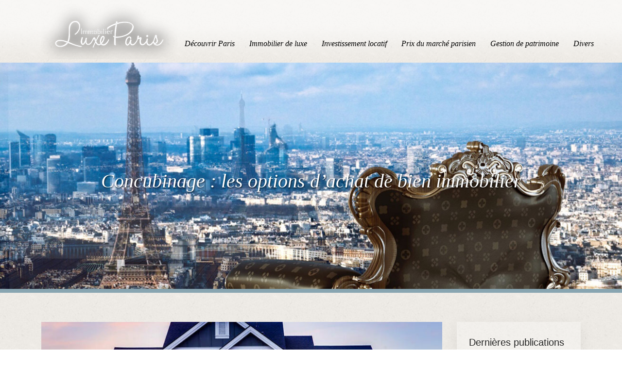

--- FILE ---
content_type: text/html; charset=UTF-8
request_url: https://www.immobilier-luxe-paris.com/concubinage-les-options-dachat-de-bien-immobilier/
body_size: 10333
content:
<!DOCTYPE html>
<html>
<head lang="fr-FR">
<meta charset="UTF-8">
<meta name="viewport" content="width=device-width">
<link rel="shortcut icon" href="https://www.immobilier-luxe-paris.com/wp-content/uploads/2021/09/favicone-immobilier-luxe-paris.png" /><link val="default" ver="v 3.18.4" />
<meta name='robots' content='max-image-preview:large' />
<link rel='dns-prefetch' href='//stackpath.bootstrapcdn.com' />
<title>L'achat immobilier en concubinage: les options possibles !</title><meta name="description" content="D'autres options notamment acquérir leur logement à l’aide d’une société civile immobilière existent lorsque l'on veut procéder à l’achat en concubinage."><link rel="alternate" title="oEmbed (JSON)" type="application/json+oembed" href="https://www.immobilier-luxe-paris.com/wp-json/oembed/1.0/embed?url=https%3A%2F%2Fwww.immobilier-luxe-paris.com%2Fconcubinage-les-options-dachat-de-bien-immobilier%2F" />
<link rel="alternate" title="oEmbed (XML)" type="text/xml+oembed" href="https://www.immobilier-luxe-paris.com/wp-json/oembed/1.0/embed?url=https%3A%2F%2Fwww.immobilier-luxe-paris.com%2Fconcubinage-les-options-dachat-de-bien-immobilier%2F&#038;format=xml" />
<style id='wp-img-auto-sizes-contain-inline-css' type='text/css'>
img:is([sizes=auto i],[sizes^="auto," i]){contain-intrinsic-size:3000px 1500px}
/*# sourceURL=wp-img-auto-sizes-contain-inline-css */
</style>
<style id='wp-block-library-inline-css' type='text/css'>
:root{--wp-block-synced-color:#7a00df;--wp-block-synced-color--rgb:122,0,223;--wp-bound-block-color:var(--wp-block-synced-color);--wp-editor-canvas-background:#ddd;--wp-admin-theme-color:#007cba;--wp-admin-theme-color--rgb:0,124,186;--wp-admin-theme-color-darker-10:#006ba1;--wp-admin-theme-color-darker-10--rgb:0,107,160.5;--wp-admin-theme-color-darker-20:#005a87;--wp-admin-theme-color-darker-20--rgb:0,90,135;--wp-admin-border-width-focus:2px}@media (min-resolution:192dpi){:root{--wp-admin-border-width-focus:1.5px}}.wp-element-button{cursor:pointer}:root .has-very-light-gray-background-color{background-color:#eee}:root .has-very-dark-gray-background-color{background-color:#313131}:root .has-very-light-gray-color{color:#eee}:root .has-very-dark-gray-color{color:#313131}:root .has-vivid-green-cyan-to-vivid-cyan-blue-gradient-background{background:linear-gradient(135deg,#00d084,#0693e3)}:root .has-purple-crush-gradient-background{background:linear-gradient(135deg,#34e2e4,#4721fb 50%,#ab1dfe)}:root .has-hazy-dawn-gradient-background{background:linear-gradient(135deg,#faaca8,#dad0ec)}:root .has-subdued-olive-gradient-background{background:linear-gradient(135deg,#fafae1,#67a671)}:root .has-atomic-cream-gradient-background{background:linear-gradient(135deg,#fdd79a,#004a59)}:root .has-nightshade-gradient-background{background:linear-gradient(135deg,#330968,#31cdcf)}:root .has-midnight-gradient-background{background:linear-gradient(135deg,#020381,#2874fc)}:root{--wp--preset--font-size--normal:16px;--wp--preset--font-size--huge:42px}.has-regular-font-size{font-size:1em}.has-larger-font-size{font-size:2.625em}.has-normal-font-size{font-size:var(--wp--preset--font-size--normal)}.has-huge-font-size{font-size:var(--wp--preset--font-size--huge)}.has-text-align-center{text-align:center}.has-text-align-left{text-align:left}.has-text-align-right{text-align:right}.has-fit-text{white-space:nowrap!important}#end-resizable-editor-section{display:none}.aligncenter{clear:both}.items-justified-left{justify-content:flex-start}.items-justified-center{justify-content:center}.items-justified-right{justify-content:flex-end}.items-justified-space-between{justify-content:space-between}.screen-reader-text{border:0;clip-path:inset(50%);height:1px;margin:-1px;overflow:hidden;padding:0;position:absolute;width:1px;word-wrap:normal!important}.screen-reader-text:focus{background-color:#ddd;clip-path:none;color:#444;display:block;font-size:1em;height:auto;left:5px;line-height:normal;padding:15px 23px 14px;text-decoration:none;top:5px;width:auto;z-index:100000}html :where(.has-border-color){border-style:solid}html :where([style*=border-top-color]){border-top-style:solid}html :where([style*=border-right-color]){border-right-style:solid}html :where([style*=border-bottom-color]){border-bottom-style:solid}html :where([style*=border-left-color]){border-left-style:solid}html :where([style*=border-width]){border-style:solid}html :where([style*=border-top-width]){border-top-style:solid}html :where([style*=border-right-width]){border-right-style:solid}html :where([style*=border-bottom-width]){border-bottom-style:solid}html :where([style*=border-left-width]){border-left-style:solid}html :where(img[class*=wp-image-]){height:auto;max-width:100%}:where(figure){margin:0 0 1em}html :where(.is-position-sticky){--wp-admin--admin-bar--position-offset:var(--wp-admin--admin-bar--height,0px)}@media screen and (max-width:600px){html :where(.is-position-sticky){--wp-admin--admin-bar--position-offset:0px}}

/*# sourceURL=wp-block-library-inline-css */
</style><style id='global-styles-inline-css' type='text/css'>
:root{--wp--preset--aspect-ratio--square: 1;--wp--preset--aspect-ratio--4-3: 4/3;--wp--preset--aspect-ratio--3-4: 3/4;--wp--preset--aspect-ratio--3-2: 3/2;--wp--preset--aspect-ratio--2-3: 2/3;--wp--preset--aspect-ratio--16-9: 16/9;--wp--preset--aspect-ratio--9-16: 9/16;--wp--preset--color--black: #000000;--wp--preset--color--cyan-bluish-gray: #abb8c3;--wp--preset--color--white: #ffffff;--wp--preset--color--pale-pink: #f78da7;--wp--preset--color--vivid-red: #cf2e2e;--wp--preset--color--luminous-vivid-orange: #ff6900;--wp--preset--color--luminous-vivid-amber: #fcb900;--wp--preset--color--light-green-cyan: #7bdcb5;--wp--preset--color--vivid-green-cyan: #00d084;--wp--preset--color--pale-cyan-blue: #8ed1fc;--wp--preset--color--vivid-cyan-blue: #0693e3;--wp--preset--color--vivid-purple: #9b51e0;--wp--preset--gradient--vivid-cyan-blue-to-vivid-purple: linear-gradient(135deg,rgb(6,147,227) 0%,rgb(155,81,224) 100%);--wp--preset--gradient--light-green-cyan-to-vivid-green-cyan: linear-gradient(135deg,rgb(122,220,180) 0%,rgb(0,208,130) 100%);--wp--preset--gradient--luminous-vivid-amber-to-luminous-vivid-orange: linear-gradient(135deg,rgb(252,185,0) 0%,rgb(255,105,0) 100%);--wp--preset--gradient--luminous-vivid-orange-to-vivid-red: linear-gradient(135deg,rgb(255,105,0) 0%,rgb(207,46,46) 100%);--wp--preset--gradient--very-light-gray-to-cyan-bluish-gray: linear-gradient(135deg,rgb(238,238,238) 0%,rgb(169,184,195) 100%);--wp--preset--gradient--cool-to-warm-spectrum: linear-gradient(135deg,rgb(74,234,220) 0%,rgb(151,120,209) 20%,rgb(207,42,186) 40%,rgb(238,44,130) 60%,rgb(251,105,98) 80%,rgb(254,248,76) 100%);--wp--preset--gradient--blush-light-purple: linear-gradient(135deg,rgb(255,206,236) 0%,rgb(152,150,240) 100%);--wp--preset--gradient--blush-bordeaux: linear-gradient(135deg,rgb(254,205,165) 0%,rgb(254,45,45) 50%,rgb(107,0,62) 100%);--wp--preset--gradient--luminous-dusk: linear-gradient(135deg,rgb(255,203,112) 0%,rgb(199,81,192) 50%,rgb(65,88,208) 100%);--wp--preset--gradient--pale-ocean: linear-gradient(135deg,rgb(255,245,203) 0%,rgb(182,227,212) 50%,rgb(51,167,181) 100%);--wp--preset--gradient--electric-grass: linear-gradient(135deg,rgb(202,248,128) 0%,rgb(113,206,126) 100%);--wp--preset--gradient--midnight: linear-gradient(135deg,rgb(2,3,129) 0%,rgb(40,116,252) 100%);--wp--preset--font-size--small: 13px;--wp--preset--font-size--medium: 20px;--wp--preset--font-size--large: 36px;--wp--preset--font-size--x-large: 42px;--wp--preset--spacing--20: 0.44rem;--wp--preset--spacing--30: 0.67rem;--wp--preset--spacing--40: 1rem;--wp--preset--spacing--50: 1.5rem;--wp--preset--spacing--60: 2.25rem;--wp--preset--spacing--70: 3.38rem;--wp--preset--spacing--80: 5.06rem;--wp--preset--shadow--natural: 6px 6px 9px rgba(0, 0, 0, 0.2);--wp--preset--shadow--deep: 12px 12px 50px rgba(0, 0, 0, 0.4);--wp--preset--shadow--sharp: 6px 6px 0px rgba(0, 0, 0, 0.2);--wp--preset--shadow--outlined: 6px 6px 0px -3px rgb(255, 255, 255), 6px 6px rgb(0, 0, 0);--wp--preset--shadow--crisp: 6px 6px 0px rgb(0, 0, 0);}:where(.is-layout-flex){gap: 0.5em;}:where(.is-layout-grid){gap: 0.5em;}body .is-layout-flex{display: flex;}.is-layout-flex{flex-wrap: wrap;align-items: center;}.is-layout-flex > :is(*, div){margin: 0;}body .is-layout-grid{display: grid;}.is-layout-grid > :is(*, div){margin: 0;}:where(.wp-block-columns.is-layout-flex){gap: 2em;}:where(.wp-block-columns.is-layout-grid){gap: 2em;}:where(.wp-block-post-template.is-layout-flex){gap: 1.25em;}:where(.wp-block-post-template.is-layout-grid){gap: 1.25em;}.has-black-color{color: var(--wp--preset--color--black) !important;}.has-cyan-bluish-gray-color{color: var(--wp--preset--color--cyan-bluish-gray) !important;}.has-white-color{color: var(--wp--preset--color--white) !important;}.has-pale-pink-color{color: var(--wp--preset--color--pale-pink) !important;}.has-vivid-red-color{color: var(--wp--preset--color--vivid-red) !important;}.has-luminous-vivid-orange-color{color: var(--wp--preset--color--luminous-vivid-orange) !important;}.has-luminous-vivid-amber-color{color: var(--wp--preset--color--luminous-vivid-amber) !important;}.has-light-green-cyan-color{color: var(--wp--preset--color--light-green-cyan) !important;}.has-vivid-green-cyan-color{color: var(--wp--preset--color--vivid-green-cyan) !important;}.has-pale-cyan-blue-color{color: var(--wp--preset--color--pale-cyan-blue) !important;}.has-vivid-cyan-blue-color{color: var(--wp--preset--color--vivid-cyan-blue) !important;}.has-vivid-purple-color{color: var(--wp--preset--color--vivid-purple) !important;}.has-black-background-color{background-color: var(--wp--preset--color--black) !important;}.has-cyan-bluish-gray-background-color{background-color: var(--wp--preset--color--cyan-bluish-gray) !important;}.has-white-background-color{background-color: var(--wp--preset--color--white) !important;}.has-pale-pink-background-color{background-color: var(--wp--preset--color--pale-pink) !important;}.has-vivid-red-background-color{background-color: var(--wp--preset--color--vivid-red) !important;}.has-luminous-vivid-orange-background-color{background-color: var(--wp--preset--color--luminous-vivid-orange) !important;}.has-luminous-vivid-amber-background-color{background-color: var(--wp--preset--color--luminous-vivid-amber) !important;}.has-light-green-cyan-background-color{background-color: var(--wp--preset--color--light-green-cyan) !important;}.has-vivid-green-cyan-background-color{background-color: var(--wp--preset--color--vivid-green-cyan) !important;}.has-pale-cyan-blue-background-color{background-color: var(--wp--preset--color--pale-cyan-blue) !important;}.has-vivid-cyan-blue-background-color{background-color: var(--wp--preset--color--vivid-cyan-blue) !important;}.has-vivid-purple-background-color{background-color: var(--wp--preset--color--vivid-purple) !important;}.has-black-border-color{border-color: var(--wp--preset--color--black) !important;}.has-cyan-bluish-gray-border-color{border-color: var(--wp--preset--color--cyan-bluish-gray) !important;}.has-white-border-color{border-color: var(--wp--preset--color--white) !important;}.has-pale-pink-border-color{border-color: var(--wp--preset--color--pale-pink) !important;}.has-vivid-red-border-color{border-color: var(--wp--preset--color--vivid-red) !important;}.has-luminous-vivid-orange-border-color{border-color: var(--wp--preset--color--luminous-vivid-orange) !important;}.has-luminous-vivid-amber-border-color{border-color: var(--wp--preset--color--luminous-vivid-amber) !important;}.has-light-green-cyan-border-color{border-color: var(--wp--preset--color--light-green-cyan) !important;}.has-vivid-green-cyan-border-color{border-color: var(--wp--preset--color--vivid-green-cyan) !important;}.has-pale-cyan-blue-border-color{border-color: var(--wp--preset--color--pale-cyan-blue) !important;}.has-vivid-cyan-blue-border-color{border-color: var(--wp--preset--color--vivid-cyan-blue) !important;}.has-vivid-purple-border-color{border-color: var(--wp--preset--color--vivid-purple) !important;}.has-vivid-cyan-blue-to-vivid-purple-gradient-background{background: var(--wp--preset--gradient--vivid-cyan-blue-to-vivid-purple) !important;}.has-light-green-cyan-to-vivid-green-cyan-gradient-background{background: var(--wp--preset--gradient--light-green-cyan-to-vivid-green-cyan) !important;}.has-luminous-vivid-amber-to-luminous-vivid-orange-gradient-background{background: var(--wp--preset--gradient--luminous-vivid-amber-to-luminous-vivid-orange) !important;}.has-luminous-vivid-orange-to-vivid-red-gradient-background{background: var(--wp--preset--gradient--luminous-vivid-orange-to-vivid-red) !important;}.has-very-light-gray-to-cyan-bluish-gray-gradient-background{background: var(--wp--preset--gradient--very-light-gray-to-cyan-bluish-gray) !important;}.has-cool-to-warm-spectrum-gradient-background{background: var(--wp--preset--gradient--cool-to-warm-spectrum) !important;}.has-blush-light-purple-gradient-background{background: var(--wp--preset--gradient--blush-light-purple) !important;}.has-blush-bordeaux-gradient-background{background: var(--wp--preset--gradient--blush-bordeaux) !important;}.has-luminous-dusk-gradient-background{background: var(--wp--preset--gradient--luminous-dusk) !important;}.has-pale-ocean-gradient-background{background: var(--wp--preset--gradient--pale-ocean) !important;}.has-electric-grass-gradient-background{background: var(--wp--preset--gradient--electric-grass) !important;}.has-midnight-gradient-background{background: var(--wp--preset--gradient--midnight) !important;}.has-small-font-size{font-size: var(--wp--preset--font-size--small) !important;}.has-medium-font-size{font-size: var(--wp--preset--font-size--medium) !important;}.has-large-font-size{font-size: var(--wp--preset--font-size--large) !important;}.has-x-large-font-size{font-size: var(--wp--preset--font-size--x-large) !important;}
/*# sourceURL=global-styles-inline-css */
</style>

<style id='classic-theme-styles-inline-css' type='text/css'>
/*! This file is auto-generated */
.wp-block-button__link{color:#fff;background-color:#32373c;border-radius:9999px;box-shadow:none;text-decoration:none;padding:calc(.667em + 2px) calc(1.333em + 2px);font-size:1.125em}.wp-block-file__button{background:#32373c;color:#fff;text-decoration:none}
/*# sourceURL=/wp-includes/css/classic-themes.min.css */
</style>
<link rel='stylesheet' id='default-css' href='https://www.immobilier-luxe-paris.com/wp-content/themes/factory-templates-3/style.css?ver=8a3e5adad7bdd48dfefd2e78b243779f' type='text/css' media='all' />
<link rel='stylesheet' id='bootstrap4-css' href='https://www.immobilier-luxe-paris.com/wp-content/themes/factory-templates-3/css/bootstrap4/bootstrap.min.css?ver=8a3e5adad7bdd48dfefd2e78b243779f' type='text/css' media='all' />
<link rel='stylesheet' id='font-awesome-css' href='https://stackpath.bootstrapcdn.com/font-awesome/4.7.0/css/font-awesome.min.css?ver=8a3e5adad7bdd48dfefd2e78b243779f' type='text/css' media='all' />
<link rel='stylesheet' id='aos-css' href='https://www.immobilier-luxe-paris.com/wp-content/themes/factory-templates-3/css/aos.css?ver=8a3e5adad7bdd48dfefd2e78b243779f' type='text/css' media='all' />
<link rel='stylesheet' id='global-css' href='https://www.immobilier-luxe-paris.com/wp-content/themes/factory-templates-3/css/global.css?ver=8a3e5adad7bdd48dfefd2e78b243779f' type='text/css' media='all' />
<link rel='stylesheet' id='style-css' href='https://www.immobilier-luxe-paris.com/wp-content/themes/factory-templates-3/css/template.css?ver=8a3e5adad7bdd48dfefd2e78b243779f' type='text/css' media='all' />
<script type="text/javascript" src="https://www.immobilier-luxe-paris.com/wp-content/themes/factory-templates-3/js/jquery.min.js?ver=8a3e5adad7bdd48dfefd2e78b243779f" id="jquery-js"></script>
<link rel="https://api.w.org/" href="https://www.immobilier-luxe-paris.com/wp-json/" /><link rel="alternate" title="JSON" type="application/json" href="https://www.immobilier-luxe-paris.com/wp-json/wp/v2/posts/302" /><link rel="EditURI" type="application/rsd+xml" title="RSD" href="https://www.immobilier-luxe-paris.com/xmlrpc.php?rsd" />
<link rel="canonical" href="https://www.immobilier-luxe-paris.com/concubinage-les-options-dachat-de-bien-immobilier/" />
<link rel='shortlink' href='https://www.immobilier-luxe-paris.com/?p=302' />
<meta name="google-site-verification" content="pr5kjj7vRgQQxtECEnkUadkVn4Cvz8vObgLd5SqnuGA" />
<meta name="google-site-verification" content="R6iMRTSJzwIEw0ks_PYbppwn67FSN0JH2ZG99ogdrqI" /><style type="text/css">
  
a{color : #0881b1 }
a:hover{color : #00a6e8 }
.archive h2 a{color :#5f757e}
.scrolling-down{background-color:#fff;}
.main-menu{box-shadow: none;-moz-box-shadow: none;-webkit-box-shadow: none;}
.main-menu{padding : 0 0 0 0 }
.main-menu.scrolling-down{-webkit-box-shadow: 0 2px 13px 0 rgba(0, 0, 0, .1);-moz-box-shadow: 0 2px 13px 0 rgba(0, 0, 0, .1);box-shadow: 0 2px 13px 0 rgba(0, 0, 0, .1);}   
nav li a{font-size:16px;}
nav li a{line-height:30px;}
nav li a{color:#000!important;}
nav li:hover > a,.current-menu-item > a{color:#fff!important;}
.archive h1{color:#fff!important;}
.archive h1,.single h1{text-align:center!important;}
.single h1{color:#fff!important;}
.archive .readmore{background-color:#0881b1;}
.archive .readmore{color:#fff;}
.archive .readmore{padding:8px 20px;}
.blog-post-content p:first-of-type::first-letter{background-color:#0881b1}
.blog-post-content table p:first-of-type::first-letter{color:inherit;background-color:transparent;padding:0;font-size:inherit;float:none;margin-top:inherit;width:inherit;height:inherit;line-height:inherit;margin:inherit;font-weight:inherit}
.subheader{padding:220px 0 190px}
.fixed-top{position:absolute;}  
footer{padding:60px 0 30px}
footer #back_to_top{background-color:#0881b1;}
footer #back_to_top i{color:#fff;}
footer #back_to_top {padding:6px 12px;}
.single h2{font-size:22px!important}    
.single h3{font-size:18px!important}    
.single h4{font-size:15px!important}    
.single h5{font-size:15px!important}    
.single h6{font-size:15px!important}    
@media(max-width: 1024px){.main-menu.scrolling-down{position: fixed !important;}}
@import url('https://fonts.googleapis.com/css2?family=Kaisei+HarunoUmi:wght@400;500;700&family=Open+Sans:wght@300;400;600;700;800&display=swap');
body{
font-size: 14px;
    color: #5f6567;
font-family: 'Open Sans', sans-serif;
    font-weight: 400;
    line-height: 24px;
}

h1,h2,h3,h4{
font-family: 'Kaisei HarunoUmi', serif;
font-weight: 400;
    font-style: italic;
}
.main-menu {
    background: url(/wp-content/uploads/2021/09/header.png) bottom repeat-x;
}
.navbar{padding: 0 1rem;}
/********************************************************/
.scrolling-down #logo img {
    width: auto;
}
.navbar-toggler{
    border:none
}
.normal-menu ul li{
    padding:0;
}

nav li a{
font-family: 'Kaisei HarunoUmi', serif;
    padding:75px 15px 24px 15px;
font-style: italic;
}
nav li.menu-item a:hover,nav li.current-menu-item a{background-color: #6c858a;}
/*********************Home**************************/
.rslides{max-width: 100%!important;}
.cadre-img img{border-bottom: 5px solid #88a5b1;}
.blocTxt h3{color: #7b7562;
    font-size: 22px;
    margin-bottom: 15px;
}
/***********************footer*****************************/

footer{   color: #5f6567;}

footer .footer-widget{
line-height: 30px;
    padding-bottom: 13px;
    font-weight: 600;
    color: #5f6567;
    font-size: 17px;
    margin-bottom: 13px;
    border-bottom: 3px solid #bdb7a4;
}


footer .copyright{
padding: 20px 0;
    color: #8c8989;
    text-align: left;
    font-size: 16px;
}
footer ul{
    list-style:none;
    margin:0;
    padding:0;
    font-size:14px;
columns: 1;
break-inside: avoid;
-moz-column-gap: 30px;
-webkit-column-gap: 30px;
text-align: center;
}
footer ul li{
    left:0;
    -webkit-transition:.5s all ease;
    transition:.5s all ease;
    padding:.4em 15px;
    display: inline-block;
}
footer ul li a {color: rgb(255 255 255 / 80%)!important;}
footer ul li a:hover {color: #fff!important;}
footer #back_to_top{
    line-height:22px;
    text-align:center;
    bottom:1.5%;
    z-index:4;
}
.fa-angle-right{color: #b3da2d; margin-right: 0.2em;}
footer #back_to_top i{
    font-size:22px
}

/***********************************************************************/
.single .post-thumb { border-bottom: 5px solid #88a5b1;}
.subheader {border-bottom: 8px solid #88a5b1;}
.post-content-loop{
    padding:40px 30px;
-webkit-box-shadow: 0 10px 30px rgb(0 0 0 / 7%);
    box-shadow: 0 10px 30px rgb(0 0 0 / 7%);
}

.widget_sidebar a,.widget_sidebar p{
    font-size:15px
}
.widget_sidebar{
padding: 20px 20px 12px 20px;
    -webkit-box-shadow: 0 10px 30px rgb(0 0 0 / 7%);
    box-shadow: 0 10px 30px rgb(0 0 0 / 7%);
    padding: 30px 25px;
    background-color: #ffffff40;
}
.loop-post .thumb-cover{
    margin-bottom:0!important
}

.widget_sidebar .sidebar-widget {
color: #252525;
    font-weight: 500;
    margin-bottom: 13px;
    position: relative;
    padding-bottom: 13px;
font-size:20px;
}
.widget_sidebar .sidebar-widget:before{
position: absolute;
    display: block;
    content: "";
    width: 40px;
    height: 1px;
    background: #8dc742;
    left: 0;
    bottom: 0px;
}
.archive h1,.single h1{
    font-size:40px;
text-shadow: 1px 2px 3px #000000b3;
}

.archive h2{
    font-size:20px;
    line-height:29px;
    margin-bottom:.5em;
font-weight: 600;
}
.post-inloop{
    margin:0 0 40px;
    padding:0 0 40px;
    border-bottom:1px solid rgba(0,0,0,.08)
}
.post-inloop p{
    padding-bottom:0;
    margin-bottom:20px
}
.post-inloop .col-md-7{
    padding-left:40px
}
.blog-post-content{
    border-bottom:1px solid rgba(0,0,0,.1);
    padding-bottom:20px
}
.single .related{
    color:#252525;
    display:inline-block;
    padding-bottom:5px;
    padding-top:20px;
    font-weight:500;
    line-height:26px
}
.single h2,.single h3,.single h4,.single h5,.single h6{
    color:#5f757e;
    font-size:23px;
    line-height:1.5;
font-weight: 500;
}


.archive .readmore{
    font-size:13px;
    line-height:24px;
    font-weight:600;
    text-transform:uppercase;
position:relative
}
.archive .readmore span{position:relative;z-index: 1;}
.archive .readmore:after{position: absolute;
    top: 0px;
    left: 0px;
    bottom: 0px;
    right: 0px;
    background: #0d1723;
    content: "";
    border-radius: 0px;
    transform: scaleY(0.0) rotateX(0deg);
    -webkit-transition: all 0.2s linear;
    -o-transition: all 0.2s linear;
    transition: all 0.2s linear;}

.archive .readmore:hover:after {
    transform: scaleY(1.0) rotateX(0deg);
    -webkit-transition: all 0.4s linear;
    -o-transition: all 0.4s linear;
    transition: all 0.4s linear;
}


.single .post-data{
    margin-bottom:50px;
}
.blog-post-content p:first-of-type::first-letter{
    font-size:40px;
    height:55px;
    line-height:22px;
    padding:15px;
    width:55px;
    font-weight:500;
    margin-top:5px;
    color:#fff;
    float:left;
    margin:0 20px 0 0;
    text-align:center
}
/***********************Responsive*****************************/
@media screen and (max-width:1190px){
.full-height { height: 80vh;}
}
@media screen and (max-width:1024px){
    nav li a::before{
        height:1px
    }
    ul#main-menu{
        margin-top:1em;
        padding-left:20px
    }
    .home h1{
        line-height:35px!important;
        font-size:25px!important
    }
    .home h2{
        line-height:26px!important;
        font-size:20px!important
    }
    nav li a{
        line-height:30px
    }
    .normal-menu ul{
        margin-top:1em
    }
    .main-menu ul li .sub-menu{
        margin-top:0;
        min-width:100%;
        position:relative;
        box-shadow:none
    }
.menu-item-has-children::after {  right: 100%; top: 0;}
.scrolling-down nav li a{  line-height:20px} 
}
@media screen and (max-width:960px){
    .home h1{
        line-height:30px!important;
        font-size:27px!important
    }
    .home h2{
        line-height:28px!important;
        font-size:24px!important
    }
    .single .post-data{
        padding:0 15px;
    }
    .sidebar{
        margin-top:0
    }
    .scrolling-down .navbar-collapse{
        background:0 0
    }
    .single .related{
        width:100%
    }
    .post-inloop .col-md-7{
        padding-left:0
    }
    .widget_footer{
        margin-top:2em
    }
    .loop-post{
        padding:0 30px
    }
    nav li a{
        padding:10px 5%;
        line-height:20px
    }
    .home h2{
        line-height:25px!important;
        font-size:18px!important
    }

    .home h3{ font-size:14px!important }

}
@media screen and (max-width:375px){
    .single .post-data{
        padding:0 20px
    }
    footer .copyright{
        padding:25px 50px
    }


footer {
    padding: 10px 0 30px!important;
}
}
.navigation li.active a, .navigation li a, .navigation li.disabled {
    background-color: #0881b1;
}</style>
</head>
<body class="wp-singular post-template-default single single-post postid-302 single-format-standard wp-theme-factory-templates-3 catid-4 " style="background-image:url(https://www.immobilier-luxe-paris.com/wp-content/uploads/2021/09/body.jpg);">	
<div class="normal-menu menu-to-right main-menu fixed-top">	
<div class="container">

<nav class="navbar navbar-expand-xl pl-0 pr-0">

<a id="logo" href="https://www.immobilier-luxe-paris.com">
<img class="logo-main" src="https://www.immobilier-luxe-paris.com/wp-content/uploads/2021/09/immobilier-luxe-paris10.png" alt="logo">
</a>
	


<button class="navbar-toggler" type="button" data-toggle="collapse" data-target="#navbarsExample06" aria-controls="navbarsExample06" aria-expanded="false" aria-label="Toggle navigation">
<span class="navbar-toggler-icon">
<div class="menu_btn">	
<div class="menu-bars"></div>
<div class="menu-bars"></div>
<div class="menu-bars"></div>
</div>
</span>
</button> 
<div class="collapse navbar-collapse" id="navbarsExample06">
<ul id="main-menu" class="navbar-nav ml-auto"><li id="menu-item-515" class="menu-item menu-item-type-taxonomy menu-item-object-category"><a href="https://www.immobilier-luxe-paris.com/decouvrir-paris/">Découvrir Paris</a></li>
<li id="menu-item-473" class="menu-item menu-item-type-taxonomy menu-item-object-category"><a href="https://www.immobilier-luxe-paris.com/immobilier-de-luxe/">Immobilier de luxe</a></li>
<li id="menu-item-474" class="menu-item menu-item-type-taxonomy menu-item-object-category"><a href="https://www.immobilier-luxe-paris.com/investissement-locatif/">Investissement locatif</a></li>
<li id="menu-item-516" class="menu-item menu-item-type-taxonomy menu-item-object-category"><a href="https://www.immobilier-luxe-paris.com/prix-du-marche-parisien/">Prix du marché parisien</a></li>
<li id="menu-item-476" class="menu-item menu-item-type-taxonomy menu-item-object-category"><a href="https://www.immobilier-luxe-paris.com/gestion-de-patrimoine/">Gestion de patrimoine</a></li>
<li id="menu-item-475" class="menu-item menu-item-type-taxonomy menu-item-object-category current-post-ancestor current-menu-parent current-post-parent"><a href="https://www.immobilier-luxe-paris.com/divers/">Divers</a></li>
</ul></div>
</nav>
</div>
</div>
<div class="main">
	<div class="subheader" style="background-position:top;background-image:url(https://www.immobilier-luxe-paris.com/wp-content/uploads/2021/09/cat-luxe.jpg);">
<div id="mask" style=""></div>	<div class="container"><h1 class="title">Concubinage : les options d’achat de bien immobilier</h1></div>
</div>
<div class="container">
<div class="row">
<div class="post-data col-md-9 col-lg-9 col-xs-12">
<div class="post-thumb text-center">
<img width="840" height="300" src="https://www.immobilier-luxe-paris.com/wp-content/uploads/2017/11/Concubinage-les-options-dachat-de-bien-immobilier-840x300.jpg" class="attachment-post-large size-post-large wp-post-image" alt="Concubinage" decoding="async" fetchpriority="high" /></div>
<div class="blog-post-content">
<p style="text-align: justify">Acheter un bien immobilier est un projet que l’on aborde souvent seul, ou en étant marié. De plus en plus de couples préfèrent aujourd’hui envisager cet investissement à deux, tout en gardant un statut de concubinage. La loi française, ne prévoyant aucune mesure particulière pour l’achat immobilier par deux concubins, laisse donc plusieurs possibilités de manœuvre.<span id="more-302"></span> Voici les options d’achat qui s’offrent à vous si vous pensez investir dans l’immobilier avec votre concubin.</p>
<h2 style="text-align: justify"><strong>L’indivision : l’alternative la plus commune</strong></h2>
<p style="text-align: justify"><a href="http://leparticulier.lefigaro.fr/jcms/p1_1613219/pacs-pacte-civil-de-solidarite-le-regime-de-lindivision">Le régime de l’indivision </a>est le plus souvent utilisé pour l’achat en concubinage. Ce système comporte quelques impératifs, car il détermine à l’avance les proportions de propriétés de chacun. Un contrat d’achat ne stipulant aucune disposition particulière laisse cependant entrevoir que les deux partis disposent de parts égalitaires. Le principe de ce régime est simple : les décisions prises sur le bien immobilier doivent être prises d’un commun accord. Dans le cas contraire, il entraînera irrémédiablement un blocage.</p>
<p style="text-align: justify">Le cas de la séparation pose généralement la question de la revente. Si celle-ci est envisagée, les deux propriétaires peuvent opter pour un partage équitable du prix de cession. Les parts devront alors équivaloir à celles investies lors de l’achat. Il est également possible pour l’un d’entre eux de reprendre les parts de l’autre, ou de proposer ses parts aux enchères publiques dans le cas d’un désaccord ne trouvant aucun terrain d’entente satisfaisant. Le décès d’un concubin, enfin, n’implique pas que l’autre puisse récupérer ses parts. L’indivision implique que celles-ci reviendront légalement à ses héritiers.</p>
<h2 style="text-align: justify"><strong>L’association pour l’achat</strong></h2>
<p style="text-align: justify">La création d’une SCPI, ou société civile en placement immobilier, est une alternative envisageable pour des concubins (suivre ce site <a href="https://www.portail-scpi.fr/">https://www.portail-scpi.fr/ </a>pour plus d&rsquo;infos). En optant pour cette solution, les deux parties se désignent comme propriétaires de parts sociales correspondant à l’investissement de chacun. L’association pour l’achat permet la revente des parts de l’un ou de l’autre.</p>
<p style="text-align: justify">Contrairement au régime de l’indivision, cette alternative protège les deux propriétaires en cas de décès, car les concubins restent décisionnaires sur l’attribution des parts à de potentiels héritiers ou tiers concernés. L’opposition n’est cependant envisageable que s’il est en mesure de reprendre les parts dans leur intégralité, et sur une valeur équivalente à celle investie initialement.</p>
<h2 style="text-align: justify"><strong>L’achat par un propriétaire unique</strong></h2>
<p style="text-align: justify">Cette dernière alternative est appelée « pacte tontinier », et comprend une clause juridique directement incluse dès l’acquisition. La tontine prévoit le cas du décès, et implique que le concubin restant demeurera seul et unique propriétaire de l’acquisition. Cette propriété devient alors rétroactive, mettant le concubin comme propriétaire depuis la date d’achat.</p>
<p style="text-align: justify">S’il protège les deux acquéreurs, il reste également pénalisant pour leurs héritiers qui ne peuvent prétendre au bien. Il peut aussi poser problème en cas de désaccord ou de séparation, car seul le propriétaire officiel pourra décider de la revente des parts.</p>






<div class="row nav-post-cat"><div class="col-6"><a href="https://www.immobilier-luxe-paris.com/trouver-une-maison-a-louer-dans-l-herault-les-meilleures-pistes/"><i class="fa fa-arrow-left" aria-hidden="true"></i>Trouver une maison à louer dans l&rsquo;hérault : les meilleures pistes</a></div><div class="col-6"><a href="https://www.immobilier-luxe-paris.com/location-vente-entre-particuliers-estimation-et-precautions-a-prendre/"><i class="fa fa-arrow-left" aria-hidden="true"></i>Location-vente entre particuliers : estimation et précautions à prendre</a></div></div>
	
</div>


</div>
<div class="col-md-3 col-xs-12 col-lg-3">
<div class="sidebar">
<div class="widget-area">



<div class='widget_sidebar'><div class='sidebar-widget'>Dernières publications</div><div class='textwidget sidebar-ma'><a href="https://www.immobilier-luxe-paris.com/lmnp-mieux-vaut-opter-pour-une-sci-ou-une-sarl-de-famille/"><div class="row mb-2"><div class="col-4"><img class="img-fluid" src="https://www.immobilier-luxe-paris.com/wp-content/uploads/2026/01/090120261767922792-150x150.webp" /></div><div class="col-8">LMNP : mieux vaut opter pour une SCI ou une SARL de famille ?</div></div></a><a href="https://www.immobilier-luxe-paris.com/la-cession-de-parts-de-sci-impose-t-elle-de-passer-chez-le-notaire/"><div class="row mb-2"><div class="col-4"><img class="img-fluid" src="https://www.immobilier-luxe-paris.com/wp-content/uploads/2026/01/090120261767928436-150x150.webp" /></div><div class="col-8">La cession de parts de SCI impose-t-elle de passer chez le notaire ?</div></div></a><a href="https://www.immobilier-luxe-paris.com/quels-sont-les-avis-sur-la-meilleure-assurance-habitation/"><div class="row mb-2"><div class="col-4"><img class="img-fluid" src="https://www.immobilier-luxe-paris.com/wp-content/uploads/2026/01/090120261767974857-150x150.webp" /></div><div class="col-8">Quels sont les avis sur la meilleure assurance habitation ?</div></div></a><a href="https://www.immobilier-luxe-paris.com/changer-d-assurance-habitation-sinistre-en-cours-est-ce-possible/"><div class="row mb-2"><div class="col-4"><img class="img-fluid" src="https://www.immobilier-luxe-paris.com/wp-content/uploads/2026/01/090120261767977696-150x150.webp" /></div><div class="col-8">Changer d&rsquo;assurance habitation sinistre en cours : est-ce possible ?</div></div></a><a href="https://www.immobilier-luxe-paris.com/copropriete-le-diagnostic-assainissement-est-il-obligatoire-pour-les-appartements/"><div class="row mb-2"><div class="col-4"><img class="img-fluid" src="" /></div><div class="col-8">Copropriété : le diagnostic assainissement est-il obligatoire pour les appartements ?</div></div></a><a href="https://www.immobilier-luxe-paris.com/rediger-un-compromis-de-vente-modele-et-conseils-pratiques/"><div class="row mb-2"><div class="col-4"><img class="img-fluid" src="" /></div><div class="col-8">Rédiger un compromis de vente : modèle et conseils pratiques</div></div></a></div></div></div><div class='widget_sidebar'><div class='sidebar-widget'>Sur le même thème</div><div class='textwidget sidebar-ma'><a href="https://www.immobilier-luxe-paris.com/comprendre-les-tarifs-d-assurance-loyer-impaye-pour-locataires/"><div class="row mb-2"><div class="col-4"><img class="img-fluid" src="" /></div><div class="col-8">Comprendre les tarifs d&rsquo;assurance loyer impayé pour locataires</div></div></a><a href="https://www.immobilier-luxe-paris.com/financement-a-faible-cout-influence-sur-l-estimation-immobiliere/"><div class="row mb-2"><div class="col-4"><img class="img-fluid" src="" /></div><div class="col-8">Financement à faible coût : influence sur l&rsquo;estimation immobilière</div></div></a><a href="https://www.immobilier-luxe-paris.com/remplir-un-constat-amiable-de-degat-des-eaux-mode-d-emploi/"><div class="row mb-2"><div class="col-4"><img class="img-fluid" src="" /></div><div class="col-8">Remplir un constat amiable de dégât des eaux : mode d&#8217;emploi</div></div></a><a href="https://www.immobilier-luxe-paris.com/transferer-son-pret-immobilier-sur-un-autre-bien-mode-d-emploi/"><div class="row mb-2"><div class="col-4"><img class="img-fluid" src="" /></div><div class="col-8">Transférer son prêt immobilier sur un autre bien : mode d&#8217;emploi</div></div></a></div></div>
<style>
	.nav-post-cat .col-6 i{
		display: inline-block;
		position: absolute;
	}
	.nav-post-cat .col-6 a{
		position: relative;
	}
	.nav-post-cat .col-6:nth-child(1) a{
		padding-left: 18px;
		float: left;
	}
	.nav-post-cat .col-6:nth-child(1) i{
		left: 0;
	}
	.nav-post-cat .col-6:nth-child(2) a{
		padding-right: 18px;
		float: right;
	}
	.nav-post-cat .col-6:nth-child(2) i{
		transform: rotate(180deg);
		right: 0;
	}
	.nav-post-cat .col-6:nth-child(2){
		text-align: right;
	}
</style>




</div>
</div>
</div>
<script type="text/javascript">
$(document).ready(function() {
$( ".blog-post-content img" ).on( "click", function() {
var url_img = $(this).attr('src');
$('.img-fullscreen').html("<div><img src='"+url_img+"'></div>");
$('.img-fullscreen').fadeIn();
});
$('.img-fullscreen').on( "click", function() {
$(this).empty();
$('.img-fullscreen').hide();
});
});
</script>
</div>
  


</div>
</div>


<footer  style="background-color:#e3e0d9">
<div class="container">
<div class="row">
<div class="col-md-4 col-xs-12 w1">
<div class="widget_footer"><div
			
			class="so-widget-sow-editor so-widget-sow-editor-base"
			
		><div class="footer-widget">Infos sur l’immobilier Paris</div>
<div class="siteorigin-widget-tinymce textwidget">
	<p>Le département de Paris (75) est peuplé de 2 240 630 habitants. 33 % des habitants sont propriétaires. 509 120 familles y habitent et 52 % de ces familles ont des enfants. 99 % des logements sont des appartements et 7 % sont des résidences secondaires. Traditionnellement, la clientèle recherchant une propriété de prestige se concentrent sur le cinquième, le sixième ou encore le seizième.</p>
</div>
</div></div></div>
<div class="col-md-4 col-xs-12 w2">
<div class="widget_footer"><div
			
			class="so-widget-sow-editor so-widget-sow-editor-base"
			
		><div class="footer-widget">Agence immobilière</div>
<div class="siteorigin-widget-tinymce textwidget">
	<p>Les agences immobilières de prestige à Paris vous proposent une sélection de biens de grand standing. Paris, capitale économique, politique, culturelle et touristique de la France. De la Butte Montmartre aux quais de Seine en passant par les Champs-Elysées, de Montparnasse à Saint-Germain-des Près, Paris, ville-lumière vers laquelle accourt le monde entier pour l’admirer, la visiter, s’y installer.</p>
</div>
</div></div></div>
<div class="col-md-4 col-xs-12 w3">
<div class="widget_footer"><div
			
			class="so-widget-sow-editor so-widget-sow-editor-base"
			
		><div class="footer-widget">L’essentiel à savoir</div>
<div class="siteorigin-widget-tinymce textwidget">
	<p>En matière d’immobilier, que vous soyez un acheteur, un vendeur ou un locataire d'un bien immobilier de luxe à Paris, découvrez dans ce site toutes les informations que vous recherchez sur la vente immobilier, l'achat immobilier ou la location des biens immobiliers. Aujourd’hui, seul les professionnels connaissant parfaitement ce secteur et peuvent donner une information fiable et sûr.</p>
</div>
</div></div></div>
</div>
</div>
<div class="to-top " id=""><a id='back_to_top'><i class='fa fa-angle-up' aria-hidden='true'></i></a></div></footer>

<script type="speculationrules">
{"prefetch":[{"source":"document","where":{"and":[{"href_matches":"/*"},{"not":{"href_matches":["/wp-*.php","/wp-admin/*","/wp-content/uploads/*","/wp-content/*","/wp-content/plugins/*","/wp-content/themes/factory-templates-3/*","/*\\?(.+)"]}},{"not":{"selector_matches":"a[rel~=\"nofollow\"]"}},{"not":{"selector_matches":".no-prefetch, .no-prefetch a"}}]},"eagerness":"conservative"}]}
</script>
<p class="text-center" style="margin-bottom: 0px"><a href="/plan-du-site/">Plan du site</a></p><script type="text/javascript" src="https://www.immobilier-luxe-paris.com/wp-content/themes/factory-templates-3/js/bootstrap.min.js" id="bootstrap4-js"></script>
<script type="text/javascript" src="https://www.immobilier-luxe-paris.com/wp-content/themes/factory-templates-3/js/aos.js" id="aos-js"></script>
<script type="text/javascript" src="https://www.immobilier-luxe-paris.com/wp-content/themes/factory-templates-3/js/rellax.min.js" id="rellax-js"></script>
<script type="text/javascript" src="https://www.immobilier-luxe-paris.com/wp-content/themes/factory-templates-3/js/default_script.js" id="default_script-js"></script>



<script type="text/javascript">
jQuery('.remove-margin-bottom').parent(".so-panel").css("margin-bottom","0px");

let calcScrollValue = () => {
  let scrollProgress = document.getElementById("progress");
  let progressValue = document.getElementById("back_to_top");
  let pos = document.documentElement.scrollTop;
  let calcHeight = document.documentElement.scrollHeight - document.documentElement.clientHeight;
  let scrollValue = Math.round((pos * 100) / calcHeight);
  if (pos > 500) {
    progressValue.style.display = "grid";
  } else {
    progressValue.style.display = "none";
  }
  scrollProgress.addEventListener("click", () => {
    document.documentElement.scrollTop = 0;
  });
  scrollProgress.style.background = `conic-gradient( ${scrollValue}%, #fff ${scrollValue}%)`;
};
window.onscroll = calcScrollValue;
window.onload = calcScrollValue;



</script>

<script type="text/javascript">
AOS.init({
  once: true,
});
</script>

<div class="img-fullscreen"></div>

 

</body>
</html>   